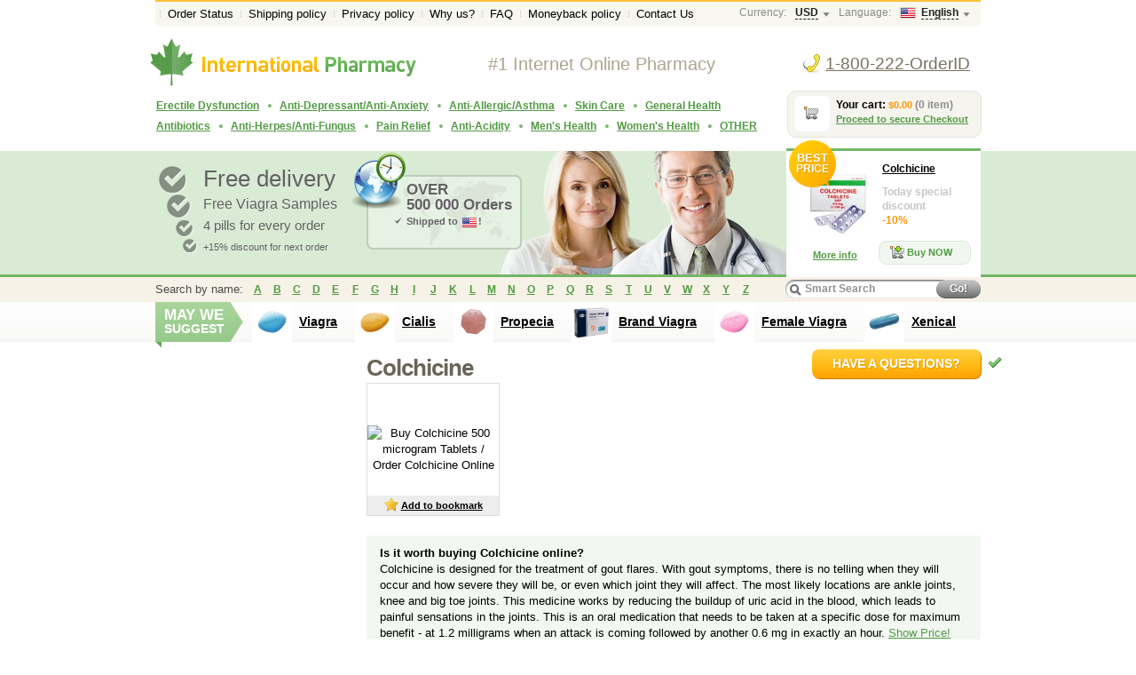

--- FILE ---
content_type: text/html; charset=utf-8
request_url: https://official-drugstore.com/generic-online/without-prescription/colchicine.html
body_size: 7087
content:
<!DOCTYPE HTML>
<html lang="en">
<head>
<link rel="icon" type="image/png" href="/img/www/icons/fav.png">
<!--[if IE]><link rel="SHORTCUT ICON" href="/img/www/icons/favicon.ico"/><![endif]--><!-- Internet Explorer-->
<meta http-equiv="Content-Type" content="text/html; charset=utf-8">
<title>Buy Colchicine 500 microgram Tablets / Order Colchicine Online</title>

<meta name="description" content="Best Price for High Quality Colchicine and Guaranteed Effect! Delivery of the Order from 3 Days, generic Colchicine are sold Without Prescriptions. Quickly and Conveniently. Is it worth buying Colchicine online? Colchicine is designed for the treatment of gout">
<meta http-equiv="content-language" content="en-US">

<link href="/css/style.css" rel="stylesheet" type="text/css">
<!--[if lte IE 7]>
<link href="/css/ie7.css" rel="stylesheet" type="text/css" />
<script type="text/javascript" src="/statics/js/www/ie-hover.js"></script>
<![endif]-->

<!--[if IE 7]>
<script type="text/javascript" src="/statics/js/www/PIE.js"></script>
<![endif]-->

<!--[if lte IE 8]>
<script type="text/javascript" src="/statics/js/www/html5support.js"></script>
<link href="/css/ie8.css" rel="stylesheet" type="text/css" />
<![endif]-->
<script type="text/javascript" src="/statics/js/www/jquery.js"></script>
<script type="text/javascript" src="/statics/js/www/jquery.main.js"></script>

<!--[if !IE 8]>
<script type="text/javascript" src="/statics/js/www/cufon-yui.js"></script>
<script type="text/javascript" src="/statics/js/www/DINCyr.font.js"></script>
<![endif]-->


<script type="text/javascript" src="/statics/js/utils.js"></script>


<script type="text/javascript" src="/statics/js/ajax.js"></script>
<script type="text/javascript" src="/statics/js/www.js"></script>
<script type="text/javascript" src="/statics/js/stat.js"></script>


</head>
<body onload="setFocus()"><div class="wrapper">
	<div class="container">
		<div class="top-line">
			<ul class="menu1">
				<li ><a href="/order-status.html">Order Status</a></li>
   			        <li ><a href="/policy/shipping.html">Shipping policy</a></li>
				<li ><a href="/policy/privacy.html">Privacy policy</a></li>
				<li ><a href="/why-us.html">Why us?</a></li>
				<li ><a href="/faq/">FAQ</a></li>
				<li ><a href="/policy/moneyback.html">Moneyback policy</a></li>
				<li ><a href="/contact-us/">Contact Us</a></li>
			</ul>
			<!-- end .menu1-->
<div class="right">
				<div class="select-block"><span class="fl">Currency:</span>
					<div class="hold"><span class="toggler"><span><em><strong>USD</strong></em></span></span>
					</div>
				</div>

				<!-- end .select-block-->
				<div class="select-block"><span class="fl">Language:</span>
					<div class="hold"><span class="toggler"><span><em><strong><img src="/img/www/flags/usa.gif" width="16" height="11" alt=" ">English</strong></em></span></span>
											</div>
				</div>
				<!-- end .select-block--> 
			</div>
			<!-- end .right--> 
		</div>
<header class="header">
		<div class="logo"><a href="/"><img src="/img/www/logo.png" width="301" height="54" alt="International Pharmacy"></a></div>
		<div class="text">#1 Internet Online Pharmacy</div>

	<div class="phone"><a href="/order-status.html" style="color:#77725e;">1-800-222-OrderID</a></div>
<div class="my-cart" id="shoppingcart"> Your cart: <strong id="shoppingcart_total">$0.00</strong> <em id="shoppingcart_items">(0 item)</em><br>
			<a href="/shoppingcart/">Proceed to secure Checkout</a>
			<div class="pic"></div>
		</div>
		<!-- end .my-cart-->
		<div class="menu2" id="menu">
		<ul>

				<li><a class="link" href="/order-online/without-prescription/erectile-dysfunction/"><span><em>Erectile Dysfunction</em></span></a>
                                <ul>
<li><a href="/generic-online/without-prescription/tadacip.html">Tadacip (Tadalafil)</a></li>
<li style="text-align:center;"><a href="/order-online/without-prescription/erectile-dysfunction/"> &gt;&gt;&gt;&gt;&gt;&gt;&gt;&gt; </a></li>
 </ul>


	

				<li><a class="link" href="/order-online/without-prescription/anti-depressant-anxiety/"><span><em>Anti-Depressant/Anti-Anxiety</em></span></a>
                                <ul>
<li><a href="/generic-online/without-prescription/abilify.html">Abilify  (Aripiprazole)</a></li>
<li><a href="/generic-online/without-prescription/amitriptyline.html">Amitriptyline </a></li>
<li><a href="/generic-online/without-prescription/buspar-buspirone.html">Buspar (Buspirone)</a></li>
<li><a href="/generic-online/without-prescription/elavil-amitriptyline.html">Elavil (Amitriptyline)</a></li>
<li><a href="/generic-online/without-prescription/zyban-bupropion.html">Zyban (Bupropion)</a></li>
<li><a href="/generic-online/without-prescription/celexa-citalopram.html">Celexa (Citalopram)</a></li>
<li><a href="/generic-online/without-prescription/891.html">Cymbalta (Duloxetine)</a></li>
<li><a href="/generic-online/without-prescription/effexor-xr-venlafaxine.html">Effexor XR (Venlafaxine)</a></li>
<li><a href="/generic-online/without-prescription/fluoxetine.html">Fluoxetine </a></li>
<li><a href="/generic-online/without-prescription/lexapro.html">Lexapro (Escitalopram)</a></li>
<li><a href="/generic-online/without-prescription/paxil-paroxetine.html">Paxil (Paroxetine)</a></li>
<li><a href="/generic-online/without-prescription/seroquel-quetiapine.html">Seroquel (Quetiapine)</a></li>
<li><a href="/generic-online/without-prescription/zoloft.html">Zoloft (Sertraline)</a></li>
<li style="text-align:center;"><a href="/order-online/without-prescription/anti-depressant-anxiety/"> &gt;&gt;&gt;&gt;&gt;&gt;&gt;&gt; </a></li>
 </ul>


	

				<li><a class="link" href="/order-online/without-prescription/anti-allergic-asthma/"><span><em>Anti-Allergic/Asthma</em></span></a>
                                <ul>
<li><a href="/generic-online/without-prescription/singulair-montelukast.html">Singulair (Montelukast)</a></li>
<li><a href="/generic-online/without-prescription/advair-diskus-fluticasone-salmeterol.html">Advair Diskus (Fluticasone/Salmeterol)</a></li>
<li><a href="/generic-online/without-prescription/medrol.html">Medrol (Methylprednisolone)</a></li>
<li><a href="/generic-online/without-prescription/prednisone.html">Prednisone (Deltasone)</a></li>
<li><a href="/generic-online/without-prescription/ventolin.html">Ventolin (Albuterol/Salbutamol)</a></li>
<li style="text-align:center;"><a href="/order-online/without-prescription/anti-allergic-asthma/"> &gt;&gt;&gt;&gt;&gt;&gt;&gt;&gt; </a></li>
 </ul>


	

				<li><a class="link" href="/order-online/without-prescription/skin-care/"><span><em>Skin Care</em></span></a>
                                <ul>
<li><a href="/generic-online/without-prescription/betnovate-betamethasone.html">Betnovate  (Betamethasone)</a></li>
<li><a href="/generic-online/without-prescription/accutane-isotretinoin.html">Accutane (Isotretinoin)</a></li>
<li><a href="/generic-online/without-prescription/elimite-permethrin.html">Elimite  (Permethrin)</a></li>
<li style="text-align:center;"><a href="/order-online/without-prescription/skin-care/"> &gt;&gt;&gt;&gt;&gt;&gt;&gt;&gt; </a></li>
 </ul>


	

				<li><a class="link" href="/order-online/without-prescription/general-health/"><span><em>General Health</em></span></a>
                                <ul>
<li><a href="/generic-online/without-prescription/aricept-donepezil.html">Aricept (Donepezil)</a></li>
<li><a href="/generic-online/without-prescription/diamox.html">Diamox (Acetazolamide)</a></li>
<li><a href="/generic-online/without-prescription/lamictal.html">Lamictal (Lamotrigine)</a></li>
<li><a href="/generic-online/without-prescription/lidocaine-lidoderm.html">Lidocaine </a></li>
<li><a href="/generic-online/without-prescription/motilium-domperidone.html">Motilium (Domperidone)</a></li>
<li><a href="/generic-online/without-prescription/spiriva-handihaler-spiriva.html">Spiriva HandiHaler (Spiriva)</a></li>
<li><a href="/generic-online/without-prescription/tinidazole.html">Tinidazole </a></li>
<li><a href="/generic-online/without-prescription/topamax-topiramate.html">Topamax (Topiramate)</a></li>
<li><a href="/generic-online/without-prescription/neurontin-gabapentin.html">Neurontin (Gabapentin)</a></li>
<li><a href="/generic-online/without-prescription/prednisone.html">Prednisone (Deltasone)</a></li>
<li><a href="/generic-online/without-prescription/revia.html">Revia (Naltrexone)</a></li>
<li><a href="/generic-online/without-prescription/strattera-atomoxetine.html">Strattera  (Atomoxetine)</a></li>
<li><a href="/generic-online/without-prescription/synthroid.html">Synthroid (Levothyroxine)</a></li>
<li style="text-align:center;"><a href="/order-online/without-prescription/general-health/"> &gt;&gt;&gt;&gt;&gt;&gt;&gt;&gt; </a></li>
 </ul>

</ul><ul>
	

				<li><a class="link" href="/order-online/without-prescription/antibiotics/"><span><em>Antibiotics</em></span></a>
                                <ul>
<li><a href="/generic-online/without-prescription/amoxil.html">Amoxil (Amoxicillin)</a></li>
<li><a href="/generic-online/without-prescription/ampicillin.html">Ampicillin </a></li>
<li><a href="/generic-online/without-prescription/zithromax.html">Zithromax (Azithromycin)</a></li>
<li><a href="/generic-online/without-prescription/zyvox.html">Zyvox  (Linezolid)</a></li>
<li><a href="/generic-online/without-prescription/augmentin-amoxicillin.html">Augmentin (Amoxicillin/Clavulanate)</a></li>
<li><a href="/generic-online/without-prescription/bactrim.html">Bactrim (Sulfamethoxazole/Trimethoprim)</a></li>
<li><a href="/generic-online/without-prescription/cipro-ciprofloxacin.html">Cipro (Ciprofloxacin)</a></li>
<li><a href="/generic-online/without-prescription/doxycycline.html">Doxycycline </a></li>
<li><a href="/generic-online/without-prescription/flagyl-metronidazole.html">Flagyl (Metronidazole)</a></li>
<li><a href="/generic-online/without-prescription/levaquin-levofloxacin.html">Levaquin (Levofloxacin)</a></li>
<li><a href="/generic-online/without-prescription/tetracycline.html">Tetracycline </a></li>
<li style="text-align:center;"><a href="/order-online/without-prescription/antibiotics/"> &gt;&gt;&gt;&gt;&gt;&gt;&gt;&gt; </a></li>
 </ul>


	

				<li><a class="link" href="/order-online/without-prescription/anti-herpes-fungus/"><span><em>Anti-Herpes/Anti-Fungus</em></span></a>
                                <ul>
<li><a href="/generic-online/without-prescription/acivir-cream-acyclovir.html">Acivir Cream </a></li>
<li><a href="/generic-online/without-prescription/diflucan-fluconazole.html">Diflucan (Fluconazole)</a></li>
<li><a href="/generic-online/without-prescription/famvir-famciclovir.html">Famvir (Famciclovir)</a></li>
<li><a href="/generic-online/without-prescription/valtrex.html">Valtrex (Valacyclovir)</a></li>
<li><a href="/generic-online/without-prescription/zovirax.html">Zovirax (Acyclovir)</a></li>
<li style="text-align:center;"><a href="/order-online/without-prescription/anti-herpes-fungus/"> &gt;&gt;&gt;&gt;&gt;&gt;&gt;&gt; </a></li>
 </ul>


	

				<li><a class="link" href="/order-online/without-prescription/pain-relief/"><span><em>Pain Relief</em></span></a>
                                <ul>
<li><a href="/generic-online/without-prescription/colchicine.html">Colchicine </a></li>
<li><a href="/generic-online/without-prescription/diclofenac-voveran.html">Diclofenac  </a></li>
<li><a href="/generic-online/without-prescription/toradol-ketorolac.html">Toradol (Ketorolac)</a></li>
<li><a href="/generic-online/without-prescription/zanaflex-tizanidine-oral.html">Zanaflex (Tizanidine-Oral (tize-AN-ih-deen)</a></li>
<li><a href="/generic-online/without-prescription/cafergot.html">Cafergot (Caffeine/Ergotamine)</a></li>
<li><a href="/generic-online/without-prescription/medrol.html">Medrol (Methylprednisolone)</a></li>
<li><a href="/generic-online/without-prescription/prednisone.html">Prednisone (Deltasone)</a></li>
<li><a href="/generic-online/without-prescription/robaxin.html">Robaxin  (Methocarbamol)</a></li>
<li style="text-align:center;"><a href="/order-online/without-prescription/pain-relief/"> &gt;&gt;&gt;&gt;&gt;&gt;&gt;&gt; </a></li>
 </ul>


	

				<li><a class="link" href="/order-online/without-prescription/anti-acidity/"><span><em>Anti-Acidity</em></span></a>
                                <ul>
<li><a href="/generic-online/without-prescription/allopurinol.html">Allopurinol </a></li>
<li><a href="/generic-online/without-prescription/bentyl.html">Bentyl (Dicyclomine)</a></li>
<li><a href="/generic-online/without-prescription/nexium.html">Nexium (Esomeprazole)</a></li>
<li style="text-align:center;"><a href="/order-online/without-prescription/anti-acidity/"> &gt;&gt;&gt;&gt;&gt;&gt;&gt;&gt; </a></li>
 </ul>


	

				<li><a class="link" href="/order-online/without-prescription/mens-health/"><span><em>Men's Health</em></span></a>
                                <ul>
<li><a href="/generic-online/without-prescription/avodart.html">Avodart (Dutasteride)</a></li>
<li><a href="/generic-online/without-prescription/flomax.html">Flomax (Tamsulosin)</a></li>
<li><a href="/generic-online/without-prescription/propecia.html">Propecia (Finasteride)</a></li>
<li><a href="/generic-online/without-prescription/tadacip.html">Tadacip (Tadalafil)</a></li>
<li style="text-align:center;"><a href="/order-online/without-prescription/mens-health/"> &gt;&gt;&gt;&gt;&gt;&gt;&gt;&gt; </a></li>
 </ul>


	

				<li><a class="link" href="/order-online/without-prescription/womens-health/"><span><em>Women's Health</em></span></a>
                                <ul>
<li><a href="/generic-online/without-prescription/arimidex-anastrozole.html">Arimidex (Anastrozole)</a></li>
<li><a href="/generic-online/without-prescription/ortho-tri-cyclen.html">Ortho Tri-Cyclen  (Ethinyl Estradiol/Norgestimate)</a></li>
<li><a href="/generic-online/without-prescription/alesse.html">Alesse (Levonorgestrel/ Ethinyl Estradiol)</a></li>
<li><a href="/generic-online/without-prescription/clomid.html">Clomid (Clomiphene)</a></li>
<li><a href="/generic-online/without-prescription/fluoxetine.html">Fluoxetine </a></li>
<li><a href="/generic-online/without-prescription/nolvadex.html">Nolvadex (Tamoxifen)</a></li>
<li><a href="/generic-online/without-prescription/yasmin.html">Yasmin (Drospirenone/Ethinyl Estradiol)</a></li>
<li style="text-align:center;"><a href="/order-online/without-prescription/womens-health/"> &gt;&gt;&gt;&gt;&gt;&gt;&gt;&gt; </a></li>
 </ul>


	

				<li><a class="link" href="/order-online/without-prescription/other/"><span><em>OTHER</em></span></a>
                                <ul>
<li><a href="/generic-online/without-prescription/aldactone-spironolactone.html">Aldactone (Spironolactone)</a></li>
<li><a href="/generic-online/without-prescription/aldara.html">Aldara (Imiquimod)</a></li>
<li><a href="/generic-online/without-prescription/hydrochlorothiazide.html">Hydrochlorothiazide </a></li>
<li><a href="/generic-online/without-prescription/lisinopril.html">Lisinopril </a></li>
<li><a href="/generic-online/without-prescription/lotrisone-clotrimazole.html">Lotrisone (Clotrimazole and Betamethasone)</a></li>
<li><a href="/generic-online/without-prescription/norvasc-amlodipine.html">Norvasc (Amlodipine)</a></li>
<li><a href="/generic-online/without-prescription/propranolol.html">Propranolol </a></li>
<li><a href="/generic-online/without-prescription/toprol-xl-metoprolol.html">Toprol XL (Metoprolol)</a></li>
<li><a href="/generic-online/without-prescription/wellbutrin.html">Wellbutrin (Bupropion)</a></li>
<li><a href="/generic-online/without-prescription/zetia-ezetimibe.html">Zetia (Ezetimibe)</a></li>
<li><a href="/generic-online/without-prescription/zocor-simvastatin.html">Zocor (Simvastatin)</a></li>
<li><a href="/generic-online/without-prescription/zyban-bupropion.html">Zyban (Bupropion)</a></li>
<li><a href="/generic-online/without-prescription/lasix.html">Lasix (Furosemide)</a></li>
<li><a href="/generic-online/without-prescription/lipitor-atorvastatin.html">Lipitor (Atorvastatin)</a></li>
<li><a href="/generic-online/without-prescription/metformin.html">Metformin </a></li>
<li><a href="/generic-online/without-prescription/neurontin-gabapentin.html">Neurontin (Gabapentin)</a></li>
<li><a href="/generic-online/without-prescription/plavix.html">Plavix (Clopidogrel)</a></li>
<li style="text-align:center;"><a href="/order-online/without-prescription/other/"> &gt;&gt;&gt;&gt;&gt;&gt;&gt;&gt; </a></li>
 </ul>


	



                </ul>

		</div>
		<!-- end .menu2--> 
		</header> 
		<!-- end .header-->
		<div class="top-line2">
			<div class="bg">
				<ul class="checks">
					<li class="li1">Free delivery</li>
					<li class="li2">Free Viagra Samples</li>
					<li class="li3">4 pills for every order</li>
					<li class="li4">+15% discount for next order</li>
				</ul>
				<!-- end .checks-->
				<div class="shipping">
<h4>OVER<br/>500 000 Orders</h4>



					<div class="check">Shipped to <img width="16" height="11" alt="United States" src="/img/www/flags/usa.gif">!</div>

				</div>
				<!-- end .shipping-->
				<div class="item">

					<div class="photo"><span class="info-circle"><span class="cell"><!--[if lte IE 7]><span><span><![endif]--><strong>Best</strong><br>
						price<!--[if lte IE 7]></span></span><![endif]--></span></span> <a href="/order-online/without-prescription/colchicine.html"><img src="/img/catalog/3510_big.jpg" width="100" height="100" alt="Today special price for Colchicine"></a></div> 
					<h4><a href="/order-online/without-prescription/colchicine.html">Colchicine</a></h4>
					<div class="price">Today special discount<strong>-10%</strong></div>
					<a class="btn-green" href="/order-online/without-prescription/colchicine.html"><span class="pic-add">Buy NOW</span></a>
					<div class="more"><a href="/order-online/without-prescription/colchicine.html">More info</a></div>
				</div>
				<!-- end .item--> 
			</div>
		</div>
		<!-- end .top-line2-->
<div class="search">
			<ul>
				<li>Search by name:</li>

				<li><a href="/order-online/without-prescription/a/">A</a></li>
				<li><a href="/order-online/without-prescription/b/">B</a></li>
				<li><a href="/order-online/without-prescription/c/">C</a></li>
				<li><a href="/order-online/without-prescription/d/">D</a></li>
				<li><a href="/order-online/without-prescription/e/">E</a></li>
				<li><a href="/order-online/without-prescription/f/">F</a></li>
				<li><a href="/order-online/without-prescription/g/">G</a></li>
				<li><a href="/order-online/without-prescription/h/">H</a></li>
				<li><a href="/order-online/without-prescription/i/">I</a></li>
				<li><a href="/order-online/without-prescription/j/">J</a></li>
				<li><a href="/order-online/without-prescription/k/">K</a></li>
				<li><a href="/order-online/without-prescription/l/">L</a></li>
				<li><a href="/order-online/without-prescription/m/">M</a></li>
				<li><a href="/order-online/without-prescription/n/">N</a></li>
				<li><a href="/order-online/without-prescription/o/">O</a></li>
				<li><a href="/order-online/without-prescription/p/">P</a></li>
				<li><a href="/order-online/without-prescription/q/">Q</a></li>
				<li><a href="/order-online/without-prescription/r/">R</a></li>
				<li><a href="/order-online/without-prescription/s/">S</a></li>
				<li><a href="/order-online/without-prescription/t/">T</a></li>
				<li><a href="/order-online/without-prescription/u/">U</a></li>
				<li><a href="/order-online/without-prescription/v/">V</a></li>
				<li><a href="/order-online/without-prescription/w/">W</a></li>
				<li><a href="/order-online/without-prescription/x/">X</a></li>
				<li><a href="/order-online/without-prescription/y/">Y</a></li>
				<li><a href="/order-online/without-prescription/z/">Z</a></li>
			</ul>
			<div class="right">
				<form action="/order-online/without-prescription/" method="get">
					<fieldset>
						<div class="text">
							<input value="Smart Search" type="text" onclick="searchclear();" onkeydown="searchclear(true);" name="s" id="search">
						</div>
						<span class="btn-grey">Go!
						<input value="" type="submit">
						</span>
					</fieldset>
				</form>
			</div>
			<!-- end .right--> 
		</div>
		<!-- end .search-->

<div class="offers">
			<h3><strong>May we</strong> suggest</h3>
			<ul>


				<li><a href="/order-online/without-prescription/viagra.html"><span class="photo"><img width="100" height="100" alt="Viagra" src="/img/catalog/188_big.jpg"></span>Viagra</a></li>
				<li><a href="/order-online/without-prescription/cialis.html"><span class="photo"><img width="100" height="100" alt="Cialis" src="/img/catalog/156_big.jpg"></span>Cialis</a></li>
				<li><a href="/order-online/without-prescription/propecia.html"><span class="photo"><img width="100" height="100" alt="Propecia" src="/img/catalog/177_big.jpg"></span>Propecia</a></li>
				<li><a href="/order-online/without-prescription/brand-viagra.html"><span class="photo"><img width="100" height="100" alt="Brand Viagra" src="/img/catalog/5950_big.jpg"></span>Brand Viagra</a></li>
				<li><a href="/order-online/without-prescription/female-viagra.html"><span class="photo"><img width="100" height="100" alt="Female Viagra" src="/img/catalog/3325_big.jpg"></span>Female Viagra</a></li>
				<li><a href="/order-online/without-prescription/xenical.html"><span class="photo"><img width="100" height="100" alt="Xenical" src="/img/catalog/961_big.jpg"></span>Xenical</a></li>
			</ul>
		</div><div class="content "><div class="content">
			<section class="mainContent">
				<div class="item-descr">
					<div class="ask-link"><a class="btn-orange" href="/contact-us/">have a questions?</a></div>
					<h1>Colchicine</h1>
					<div class="clearfix">
						<ul class="photos2">
							<li><span class="cell"><!--[if lte IE 7]><span><span><![endif]--> 
								<img src="" width="150" height="150" alt="Buy Colchicine 500 microgram Tablets / Order Colchicine Online" onclick="AddToFavorite('Pharmacy: Colchicine Online', 'http://official-drugstore.com/generic-online/without-prescription/colchicine.html');"> 
								<!--[if lte IE 7]></span></span><![endif]--></span> <a class="to-fav" onclick="AddToFavorite('Pharmacy: Colchicine Online', 'http://official-drugstore.com/generic-online/without-prescription/colchicine.html');"><span>Add to bookmark</span></a></li>
						</ul>
						<!-- end .photos2-->
						<div class="descr" id="announce"></div>

					</div>
					<div class="table">
					</div>
					<!-- end .table-->




				<div class="colored-block"><strong>Is it worth buying Colchicine online?</strong><br />
Colchicine is designed for the treatment of gout flares. With gout symptoms, there is no telling when they will occur and how severe they will be, or even which joint they will affect. The most likely locations are ankle joints, knee and big toe joints. This medicine works by reducing the buildup of uric acid in the blood, which leads to painful sensations in the joints. This is an oral medication that needs to be taken at a specific dose for maximum benefit - at 1.2 milligrams when an attack is coming followed by another 0.6 mg in exactly an hour. <a href="/order-online/without-prescription/colchicine.html">Show Price!</a><br />
<br />
The question of whether you should buy Colchicine online is the kind that has a very clear and logical answer. Just think about it - if you have gout and know you need this very drug, there is no need for you to see a doctor just to confirm what you are already aware of. In fact, deciding to see your doctor every time means paying money out of your pocket. You can avoid all those extra costs if you buy Colchicine without prescription at a reputable online pharmacy like ours. It's a great way to avoid the costs you cannot really afford while getting the same efficiency you would get with the brand name drug. <br />
<br />
We offer best quality <a href="/order-online/without-prescription/colchicine.html">generic Colchicine</a> from a well-known manufacturer based in India. All drugs we sell undergo serious scrutiny in terms of their safety and compliance with the highest industry standards. Whenever you decide to buy Colchicine online here you can be sure it's chemically identical to the brand name counterpart at your local pharmacy while costing you several times less. Health is something you should take good care of, but why spend more when the treatment could cost you just a fraction of what the local pharmacy would charge?
</div>
					<ul class="tabs" id="tabs_menu">
						<li><a onclick="tab(this, 'description');"  class="active">Product Description</a></li>
						<li><a onclick="tab(this, 'safety');" >Safety Information</a></li>
						<li><a onclick="tab(this, 'sideeffects');" >Side effects</a></li>
					</ul>
					<!-- end .tabs-->
	
					<!-- end .colored-block-->
<div id="fulltext"></div>
<script src="/js-content/content/content.js?id=887"></script>

				</div>
				<!-- end .item-descr--> 
			</section>
			<!-- end .mainContent-->
<aside class="aside">
				<div class="questions" id="questions">


				</div>

				<!-- end .questions--> 
			</aside>
			<!-- end .aside--> </div>
		<!-- end .content-->
		<div class="footer-place"></div>
	</div>
	<!-- end .container--> 
</div>
<!-- end .wrapper-->


<footer class="footer" style="margin-top: -278px;">
	<div class="in">
		<div class="tags"> 
<a href="/generic-online/without-prescription/spiriva-handihaler-spiriva.html" style="font-size:14px">buy spiriva no prescription</a> 
<a href="/generic-online/without-prescription/flomax.html" style="font-size:11px">buy tamsulosina</a> 
<a href="/generic-online/without-prescription/nolvadex.html" style="font-size:14px">buy tamoxifen citrate</a> 
<a href="/generic-online/without-prescription/flomax.html" style="font-size:18px">buy Tamsulosin</a> 
<a href="/generic-online/without-prescription/motilium-domperidone.html" style="font-size:15px">motilium uk</a> 
<a href="/generic-online/without-prescription/zetia-ezetimibe.html" style="font-size:16px">buy zetia online without prescription cheap</a> 
<a href="/generic-online/without-prescription/paxil-paroxetine.html" style="font-size:10px">cost of paxil</a> 
<a href="/generic-online/without-prescription/zovirax.html" style="font-size:13px">buy acyclovir pills online</a> 
<a href="/generic-online/without-prescription/strattera-atomoxetine.html" style="font-size:12px">strattera medication side effects</a> 
<a href="/generic-online/without-prescription/advair-diskus-fluticasone-salmeterol.html" style="font-size:10px">fluticasone buy online</a> 
<a href="/generic-online/without-prescription/dapoxetine.html" style="font-size:11px">buy dapoxetine priligy</a> 
<a href="/generic-online/without-prescription/zanaflex-tizanidine-oral.html" style="font-size:10px">cheapest zanaflex online</a> 
<a href="/generic-online/without-prescription/lipitor-atorvastatin.html" style="font-size:15px">lipitor online pharmacy price</a> 
<a href="/generic-online/without-prescription/lipitor-atorvastatin.html" style="font-size:16px">lipitor buy</a> 
<a href="/generic-online/without-prescription/flagyl-metronidazole.html" style="font-size:16px">prescription metronidazole</a> 

</div>
		<!-- end .tags-->
		<div class="bg">
			<div class="clearfix">
				<div class="left payments">
					<p>We accept the following payment methods:</p> 

<img width="62" height="42" alt="Visa Card" src="/img/www/payment/visa.gif">
<img width="66" height="42" alt="Master Card" src="/img/www/payment/mastercard.gif">
<img width="66" height="42" alt="Discover Card" src="/img/www/payment/discover.gif">
<img width="63" height="42" alt="eCheck" src="/img/www/payment/echeck.gif">
<img width="63" height="42" title="BitCoin, Ethereum, Tether USDT" src="/img/www/payment/crypto.gif">


</div>
				<!-- end .left-->
				<div class="right">
					<ul class="b-menu">
						<li><a href="/order-status.html">Order Status</a></li>
						<li><a href="/policy/shipping.html">Shipping policy</a></li>
						<li><a href="/why-us.html">Why Us?</a></li>
						<li><a href="/policy/privacy.html">Privacy policy</a></li>
						<li><a href="/policy/moneyback.html">Moneyback policy</a></li>
						<li><a href="/faq/">FAQ</a></li>
						<li><a href="/contact-us/">Contact us</a></li>

					</ul>
					<!-- end .b-menu--> 
					You can contact us by phone number +1(718) 340-3454. Please make sure to provide your order number, as we will not be able to help you otherwise. </div>
				<!-- end .right--></div>
			<p>Please, Note: We do not send parcels to the USA and Europe, as well as to places where the sale of drugs without a prescription is prohibited. All the information available on this website is for information purposes only. It does not contain comprehensive recommendations on how any drug should be used. The information on this website cannot and should not be used for the purpose of prescribing drugs or treating a medical condition. The customer should contact their doctor to have correct treatment and drug prescribed. Website owners will not be held responsible for any consequences resulting from this information being used in any way. This website was designed as an affiliate tool and does not bring any financial profit. </p>
			<p>&copy; Copyright 2004-2026 <a href="/">official-drugstore.com</a>. All Rights Reserved.</p>
		</div>
		<!-- end .bg--> 
	</div>
</footer>



<script src="/js-content/content/mainmenu.js"></script>
<script src="/js-content/faq.js"></script> 

<!-- end .footer-->


<script type="text/javascript">

  var _gaq = _gaq || [];
  _gaq.push(['_setAccount', 'UA-34444258-1']);
  _gaq.push(['_trackPageview']);

  (function() {
    var ga = document.createElement('script'); ga.type = 'text/javascript'; ga.async = true;
    ga.src = ('https:' == document.location.protocol ? 'https://ssl' : 'http://www') + '.google-analytics.com/ga.js';
    var s = document.getElementsByTagName('script')[0]; s.parentNode.insertBefore(ga, s);
  })();
</script>



<script src="https://official-drugstore.com/secure-payment-order/https.ajax" type="text/javascript"></script>

</body>
</html>

--- FILE ---
content_type: text/css; charset=utf-8
request_url: https://official-drugstore.com/css/style.css
body_size: 9800
content:


@charset "utf-8";

html {
        overflow-y: scroll;
	width:100%;
	height:100%;
}

body {
	width:100%;
	height:100%;
}

body {
	margin:0;
	padding:0;
	background:#fff;
	font:normal 14px/22px Arial, Helvetica, sans-serif;
	color:#000;
}

form,
fieldset {
	margin:0;
	padding:0;
	border:0;
}

input,
select,
textarea,
button {
	font:normal 14px Arial, Helvetica, sans-serif;
	color:#000;
	outline:none;
}

textarea {
	resize:none;
}

select {
	height:22px;
}

header,
nav,
section,
article,
aside,
footer {
	display: block;
}

img {
	border:0;
	vertical-align:top;
}

a {
	color:#519a43;
	text-decoration:underline;
	outline:none;
	cursor:pointer;
}

a:hover {
	text-decoration:none;
}

table {
	border-collapse:collapse;
}

p {
	margin:0 0 22px 0;
}

ul {
	list-style:none;
	margin:0 0 13px 0;
	padding:0;
}

ul li {
	padding:0 0 0 14px;
	background:url(/img/www/dot-grey.png) no-repeat 0 9px;
}

h1,
.h1 {
	font-weight:bold;
	letter-spacing:-1px;
	font-size:26px;
	color:#6a6557;
	line-height:28px;
	margin:0 0 9px 0;
}

h1.big,
.h1.big {
	font-size:28px;
}

h1.big.cart{
        float:left;
}


h2 {
	font-weight:bold;
	font-size:18px;
	color:#4b4b4b;
	margin:0 0 8px 0;
}

h3 {
	font-weight:bold;
	font-size:18px;
	color:#4b4b4b;
	margin:0 0 8px 0;
}

h4 {
	font-weight:bold;
	font-size:14px;
	margin:0;
}

h5 {
	font-size:14px;
	font-weight:bold;
	color:#736d5d;
	text-transform:uppercase;
	margin:0 0 8px 0;
}

.orange {
	color:#f6a900!important;
        font-size: 15px;
}

.orange2 {
	color:#fe7800!important;
        font-size: 15px;
}

.grey {
	color:#666!important;
}

.green {
	color:#569e47!important;
}

.red {
	color:#fa2e35!important;
}

.red option{
	color:#000000!important;
}


.clearfloat {
	clear:both;
	height:0;
	font-size: 1px;
	line-height: 0px;
}

.clearfix {
	zoom: 1
}

.clearfix.payment {
height: 265px;
}

.clearfix.end {
padding:10px 0px 15px 0px;
}

.clearfix:after {
	content: ' ';
	clear:both;
	display: block;
	width: 0;
	height: 0;
	overflow: hidden;
	font-size: 0;
}

.wrapper {
	min-height:100%;
	min-width:950px;
	max-width:10000px;
	margin:0 auto;
	position:relative;
	overflow:hidden;
}

.container {
	width:930px;
	margin: 0 auto;
	text-align: left;
	position:relative;
}

.top-line {
	height:28px;
	position:relative;
	line-height:28px;
	background:#f7f7f0;
	border-top:7px solid #ffc037;
	top:-5px;
	border-radius:5px;
	-moz-border-radius:5px;
	-webkit-border-radius:5px;
	padding:0 2px 0 5px;
	z-index:200;
}

.top-line:after {
	content: ' ';
	clear:both;
	display: block;
	width: 0;
	height: 0;
	overflow: hidden;
	font-size: 0;
}

.top-line .right {
	float:right;
}

ul.menu1 {
	list-style:none;
	margin:0;
	padding:0;
	float:left;
	font-size:13px;
}

ul.menu1 li {
	float:left;
	padding:0 0 0 1px;
	background:url(/img/www/vdots.gif) no-repeat 0 10px;
}

ul.menu1 a,
ul.menu1 strong {
	float:left;
	height:28px;
	text-decoration:none;
	color:#000;
	padding:0 8px;
	font-weight:normal;
}

ul.menu1 a:hover,
ul.menu1 .active a,
ul.menu1 .active strong {
	background:#fff;
}

.select-block {
	float:left;
	margin:-2px 0 0 0;
	font-size:12px;
	color:#898989;
	position:relative;
	z-index:200;
}

.select-block .fl {
	float:left;
}

.select-block .toggler {
	float:left;
	padding:0 0 0 10px;
	background:url(/img/www/menu-active.png) no-repeat 0 -9999px;
	height:22px;
	cursor:pointer;
	color:#222;
	z-index:201;
	position:relative;
}

.select-block .toggler span {
	float:left;
	height:22px;
	padding:0 10px 0 0;
	background:url(/img/www/menu-active.png) no-repeat 0 -9999px;
}

.select-block .toggler em {
	float:left;
	height:22px;
	padding:0 13px 0 0;
	font-style:normal;
	background:url(/img/www/darr.png) no-repeat 100% 11px;
}

.select-block .toggler strong {
	position:relative;
	border-bottom:1px dashed #222;
}

.select-block .hold:hover .toggler strong {
	border:0;
}

.select-block .hold:hover .toggler {
	background-position:0 0;
}

.select-block .hold:hover .toggler span {
	background-position:100% 0;
}

.select-block .hold {
	float:left;
	position:relative;
	height:22px;
	margin:3px 0 0 0;
	line-height:22px;
}

.select-block ul {
	list-style:none;
	margin:0;
	padding:0;
	position:absolute;
	top:21px;
	left:0;
	white-space:nowrap;
	border:1px solid #d4d4cc;
	background:#fbf9ec;
	font-weight:bold;
	font-size:12px;
	line-height:20px;
	min-width:100px;
	display:none;
}

.select-block .hold:hover ul {
	display:block;
}

.select-block ul li {
	padding:0;
	background:none;
}

.select-block ul li a {
	display:block;
	background:none;
	color:#569c49;
	text-decoration:underline;
	padding:0 9px;
	height:20px;
}

.select-block ul li a:hover {
	background:#fff;
	color:#407336;
	text-decoration:underline;
}

.select-block img {
	float:left;
	border:1px solid #d5d5cd;
	margin:5px 6px 0 0;
}

.select-block ul img {
	margin-top:6px;
}

.header {
	position:relative;
	height:140px;
	margin:-5px 0 0 0;
	z-index:190;
}

.header2 {
	margin:0;
	height:91px;
}

.header .logo {
	position:absolute;
	top:13px;
	left:-6px;
}

.header .text {
	font-size:20px;
	line-height:20px;
	color:#aea58f;
	white-space:nowrap;
	position:absolute;
	top:32px;
	left:375px;
}

.header .phone {
	position:absolute;
	top:31px;
	right:0;
	width:175px;
	padding:1px 0 0 26px;
	background:url(/img/www/pic-phone.png) no-repeat;
	min-height:21px;
	font-size:19px;
	line-height:19px;
	color:#77725e;
}

.my-cart {
	position:absolute;
	top:72px;
	right:-1px;
	width:163px;
	height:44px;
	border:1px solid #e4e3de;
	background:#f5f4ef;
	padding:7px 0 0 54px;
	border-radius:10px;
	-moz-border-radius:10px;
	-webkit-border-radius:10px;
	font-weight:bold;
	font-size:12px;
	line-height:16px;
}

.my-cart strong {
	font-weight:bold;
	color:#fe9500;
	font-size:11px;
}

.my-cart em {
	font-style:normal;
	color:#8f8f8f;
}

.my-cart a {
	font-size:11px;
}

.my-cart .pic {
	position:absolute;
	top:5px;
	left:7px;
	width:40px;
	height:40px;
	background:#fff url(/img/www/pic-cart.png) no-repeat 11px 12px;
	border-radius:7px;
	-moz-border-radius:7px;
	-webkit-border-radius:7px;
}

.menu2 {
	width:712px;
	position:absolute;
	top:78px;
	left:-12px;
	font-weight:bold;
	font-size:12px;
	line-height:22px;
}

.menu2 ul {
	zoom:1;
	position:relative;
	margin:0 0 1px 0;
	padding:0;
	z-index:190;
}

.menu2 ul:after {
	content: ' ';
	clear:both;
	display: block;
	width: 0;
	height: 0;
	overflow: hidden;
	font-size: 0;
}

.menu2 ul:hover,
.menu2 ul.hover {
	z-index:195;
}

.menu2 li {
	float:left;
	position:relative;
	padding:0 0 0 3px;
	background:url(/img/www/dot-green.png) no-repeat 0 9px;
}

.menu2 li:hover {
	z-index:195;
}

.menu2 li:first-child {
	background:none;
}

.menu2 .link {
	float:left;
	margin:0 0 0 -8px;
	position:relative;
	left:4px;
	text-decoration:none;
	padding:0 4px;
}

.menu2 .link span {
	float:left;
	padding:0 0 0 10px;
	background:url(/img/www/menu-active.png) no-repeat 0 -9999px;
	height:22px;
	cursor:pointer;
	z-index:201;
	position:relative;
}

.menu2 .link span em {
	float:left;
	height:22px;
	padding:0 10px 0 0;
	background:url(/img/www/menu-active.png) no-repeat 0 -9999px;
	text-decoration:underline;
	font-style:normal;
}

.menu2 li:hover .link {
	background:#fff;
}

.menu2 li:hover .link span {
	background-position:0 0;
	color:#000;
	z-index:197;
}

.menu2 li:hover .link span em {
	background-position:100% 0;
	text-decoration:none;
}

.menu2 li ul {
	list-style:none;
	margin:0;
	padding:0;
	position:absolute;
	top:21px;
	left:3px;
	white-space:nowrap;
	border:1px solid #d4d4cc;
	background:#fbf9ec;
	font-weight:bold;
	font-size:12px;
	line-height:20px;
	min-width:100px;
	display:none;
	min-width:100%;
	z-index:195;
}

.menu2 li:hover ul {
	display:block;
}

.menu2 li ul li {
	padding:0;
	background:none;
	float:none;
}

.menu2 li ul li a {
	display:block;
	background:none;
	color:#569c49;
	text-decoration:underline;
	padding:0 9px;
	height:20px;
}

.menu2 li ul li a:hover {
	background:#fff;
	color:#407336;
	text-decoration:underline;
}

.top-line2 {
	background:#d9ebd5;
	zoom:1;
	border-bottom:3px solid #74b667;
	margin:0 0 0 -10000px;
	left:5000px;
	padding:0 5000px;
	position:relative;
}

.top-line2 .bg {

background:url(/img/www/top-people.jpg) no-repeat 100% 0;

	height:139px;
	position:relative;
}

.top-line2 ul.checks {
	list-style:none;
	margin:0;
	padding:0;
	white-space:nowrap;
	position:absolute;
	top:17px;
	left:4px;
	background:url(/img/www/checks.png) no-repeat;
	color:#626262;
}

.top-line2 ul.checks li {
	padding:0 0 0 50px;
	background:none;
}

.top-line2 ul.checks li.li1 {
	font-size:26px;
	line-height:26px;
	height:31px;
	padding-top:1px;
}

.top-line2 ul.checks li.li2 {
	font-size:16px;
	line-height:16px;
	height:24px;
	padding-top:3px;
}

.top-line2 ul.checks li.li3 {
	font-size:15px;
	line-height:15px;
	height:23px;
}

.top-line2 ul.checks li.li4 {
	font-size:11px;
	line-height:11px;
	height:13px;
	padding-top:4px;
}

.shipping {
	position:absolute;
	top:2px;
	left:221px;
	background:url(/img/www/shipping.png) no-repeat;
	width:120px;
	height:76px;
	padding:33px 10px 0 62px;
	font-weight:bold;
	font-size:11px;
	line-height:15px;
	color:#9ba09a;
}

.shipping h4 {
	font-size:17px;
	color:#626262;
	line-height:17px;
	margin:0 0 3px 0;
	text-shadow:1px 1px 0 #f1f5f0;
}

.shipping .check {
	margin:1px 0 0 -14px;
	padding:0 0 0 14px;
	zoom:1;
	position:relative;
	background:url(/img/www/check.png) no-repeat 0 2px;
	color:#626262;
}

.shipping .check img {
	vertical-align:middle;
	margin:0 2px;
}

.top-line2 .item {
	position:absolute;
	top:-3px;
	bottom:-3px;
	border-top:3px solid #74b667;
	background:#fff;
	right:0;
}

.item {
	width:102px;
	padding:12px 9px 0 108px;
	font-weight:bold;
	font-size:11px;
	line-height:16px;
	color:#c7c7c7;
	position:relative;
}

.item .photo {
	position:absolute;
	top:5px;
	left:5px;
}

.item h4 {
	font-size:12px;
	line-height:17px;
	font-weight:bold;
	margin:0 0 9px 0;
}

.item h4 a {
	color:#000;
}

.item .price {
	margin:0 0 13px 0;
	font-size:12px;
}

.item .price strong {
	display:block;
	font-weight:bold;
	color:#fe9500;
}

.item .btn-green {
	display:block;
	margin:0 0 0 -4px;
	padding-right:0;
	width:90px;
	position:absolute;
	bottom:14px;
	left:108px;
}

.item .more {
	position:absolute;
	bottom:17px;
	width:100px;
	text-align:center;
	left:5px;
}

.catalog {
	zoom:1;
	position:relative;
	margin:-2px 0 0 0;
}

.catalog h2 {
	font-weight:normal;
	font-size:36px;
	line-height:42px;
	color:#aea58f;
	margin:0 0 4px 0;
}

.catalog .item {
	float:left;
	height:134px;
	position:relative;
	background:#fff;
	box-shadow:0 1px 0 #eaeaea;
	-moz-box-shadow:0 1px 0 #eaeaea;
	-webkit-box-shadow:0 1px 0 #eaeaea;
	border-radius:10px;
	-moz-border-radius:10px;
	-webkit-border-radius:10px;
	margin:0 17px 0 0;
	padding-bottom:0;
}

.catalog .row {
	background:url(/img/www/catalog-sep.png) no-repeat 227px 25px;
	zoom:1;
	margin:0 0 19px -20px;
	padding:0 0 0 2px;
	left:20px;
	position:relative;
}

.catalog .row:after {
	content: ' ';
	clear:both;
	display: block;
	width: 0;
	height: 0;
	overflow: hidden;
	font-size: 0;
}

.btn-green {
	position:relative;
	vertical-align:middle;
	display:inline-block;
	white-space:nowrap;
	text-align:center;
	font-size:11px;
	font-weight:bold;
	text-decoration:none;
	border:1px solid #d9ead6;
	background:#f1f7f0 url(/img/www/repeats.png) repeat-x 0 -9999px;
	padding:0 12px 0 12px;
	height:25px;
	line-height:25px;
	border-radius:9px;
	-moz-border-radius:9px;
	-webkit-border-radius:9px;

}

.btn-grey2 {
	border-color:#dedede;
	background-color:#f4f4f4;
	color:#626262;
}

.btn-green:hover {
	color:#fff;
	background-position:0 -62px;
	border-color:#3f932f;
	border-bottom-color:#26731b;
	border-top-color:#5faa4e;
}

.btn-green2 {
	color:#fff;
	background-position:0 -62px;
	border-color:#3f932f;
	border-bottom-color:#26731b;
	border-top-color:#5faa4e;
}

.btn-green .un {
	text-decoration:underline;
	font-style:normal;
}

.btn-green:hover .un {
	text-decoration:none;
}

.pic-add {
	background:url(/img/www/pic-to-bag.png) no-repeat 0 11px;
	height:19px;
	margin:-6px 0 0 0;
	padding:6px 0 0 19px;
	display:inline-block;
	float:left;
}

.pic-add.disabled { 
      filter:progid:DXImageTransform.Microsoft.Alpha(opacity=30);
     -moz-opacity: 0.3;
     -khtml-opacity: 0.3;
     opacity: 0.3;  
}


.pic-cart {
	background:url(/img/www/pic-cart.png) no-repeat 0 11px;
	height:19px;
	margin:-6px 0 0 0;
	padding:6px 0 0 19px;
	display:inline-block;
	float:left;
}

.pic-update {
	background:url(/img/www/pic-update.gif) no-repeat 0 12px;
	height:19px;
	margin:-6px 0 0 0;
	padding:6px 0 0 19px;
	display:inline-block;
	float:left;
}

.photo {
	width:100px;
	height:100px;
	position:relative;
	line-height:normal;
}

.cell {
	display:table-cell;
	width:100px;
	height:100px;
	text-align:center;
	vertical-align:middle;
}

.cell img {
}

.info-circle {
	background:url(/img/www/info-circle.png) no-repeat;
	z-index:20;
	width:53px;
	height:53px;
	position:absolute;
	top:-17px;
	left:-2px;
	color:#fff;
	font-weight:normal;
	text-transform:uppercase;
	text-shadow:1px 1px 1px #e29b04;
	font-weight:bold;
	font-size:12px;
	line-height:12px;
}

.info-circle strong {
	font-size:13px;
	font-weight:bold;
}

.info-circle .cell {
	width:53px;
	height:53px;
}

.search {
	zoom:1;
	position:relative;
	margin:0 0 0 -10000px;
	left:5000px;
	padding:0 5000px;
	background:#f7f2e8;
	height:28px;
	line-height:28px;
}

.search:after {
	content: ' ';
	clear:both;
	display: block;
	width: 0;
	height: 0;
	overflow: hidden;
	font-size: 0;
}

.search ul {
	float:left;
	list-style:none;
	margin:0;
	padding:0;
	font-size:13px;
	color:#4c4b48;
}

.search ul li {
	padding:0;
	background:none;
	float:left;
}

.search ul li:first-child {
	padding:0 5px 0 0;
}

.search ul li a {
	display:block;
	width:22px;
	text-align:center;
	font-size:12px;
	font-weight:bold;
	text-transform:uppercase;
}

.search ul li a:hover {
	text-decoration:underline;
	color:#77c169;
	background:#faf8f2;
}



.search .right {
	float:right;
	padding:3px 0 0 0;
	line-height:normal;
	width:220px;
}

.search form,
.search fieldset {
	float:left;
}

.search .text {
	float:left;
	line-height:normal;
	background:url(/img/www/search.png) no-repeat;
	height:21px;
	width:158px;
	padding:0 0 0 22px;
}

.search .text input {
	width:100%;
	border:0;
	background:url(/img/www/search.png) no-repeat 0 -9999px;
	margin:0;
	padding:3px 0;
	font-size:12px;
	font-weight:bold;
	color:#909090;
}

.search .btn-grey {
	float:left;
	margin:0 0 0 -10px;
	padding:0;
	width:50px;
}

.btn-grey {
	display:inline-block;
	position:relative;
	white-space:nowrap;
	text-align:center;
	padding:0 16px;
	background:#a0a0a0 url(/img/www/repeats.png) repeat-x;
	height:20px;
	line-height:20px;
	color:#fff;
	text-decoration:none;
	border-radius:10px;
	-moz-border-radius:10px;
	-webkit-border-radius:10px;
	box-shadow:0 1px 0 #5c5c5c;
	-moz-box-shadow:0 1px 0 #5c5c5c;
	-webkit-box-shadow:0 1px 0 #5c5c5c;
	font-size:12px;
	font-weight:bold;
	text-shadow:1px 1px 1px #656565;
}

.btn-grey input {
	position:absolute;
	top:0;
	left:0;
	border:0;
	background:url(/img/www/repeats.png) no-repeat 0 -9999px;
	margin:0;
	padding:0;
	cursor:pointer;
	width:100%;
	height:100%;
}

.content {
	zoom:1;
	padding:2px 0 40px 0;
}

.content.static {
	padding:16px 0 40px 0;
}

.content:after {
	content: ' ';
	clear:both;
	display: block;
	width: 0;
	height: 0;
	overflow: hidden;
	font-size: 0;
}

.faq {
	margin:20px 0 18px 0;
}

.faq article {
	border-top:1px solid #cbcbcb;
	padding:14px 0 18px 0;
	zoom:1;
}

.faq article:after {
	content: ' ';
	clear:both;
	display: block;
	width: 0;
	height: 0;
	overflow: hidden;
	font-size: 0;
}

.faq .info {
	color:#4a4a4a;
	padding-bottom:9px;
	padding-top:11px;
}

.faq article .fl {
	float:left;
	width:20px;
	font-weight:bold;
}

.photos {
	margin:31px 0 23px -70px;
	left:35px;
	zoom:1;
	position:relative;
	font-size:13px;
	line-height:13px;
	color:#898989;
}

.photos table {
	width:100%;
}

.photos table tr td {
	padding:0;
	text-align:center;
	vertical-align:bottom;
}

.photos table tr td.sep {
	width:500px;
}

.photos span {
	display:block;
	margin:6px 0 0 0
}

ul.cards {
	list-style:none;
	margin:20px 0 0 -40px;
	padding:0;
	zoom:1;
	overflow:hidden;
	position:relative;
	left:40px;
	font-size:12px;
	line-height:16px;
}

ul.cards li {
	float:left;
	padding:0;
	background:none;
	margin:0 57px 0 0;
	width:180px;
}

.cards h5 {
	font-weight:normal;
	font-size:18px;
	line-height:22px;
	color:#919191;
	margin:0 0 8px 0;
	text-transform:none;
}

.cards img {
	margin:0 0 15px 0;
	display:block;
}

.footer-place {
	clear:both;
}

.footer {
	min-width:950px;
	max-width:10000px;
	position:relative;
	overflow:hidden;
}

.footer .in {
	width:930px;
	margin:0 auto;
	position:relative;
}

.footer .bg {
	zoom:1;
	position:relative;
	margin:0 0 0 -10000px;
	left:5000px;
	padding:26px 5000px 15px 5000px;
	background:#f2f1ec;
	font-size:11px;
	line-height:15px;
	color:#636162;
}

.footer a {
	color:#636162;
}

.footer p {
	margin:0 0 5px 0;
}

.footer .left {
	float:left;
	width:283px;
}

.footer .right {
	float:right;
	width:627px;
}

.footer .left,
.footer .right {
	font-size:12px;
	line-height:16px;
	color:#373735;
	padding:0 0 25px 0;
}

.footer .left a,
.footer .right a {
	color:#373735;
}

.payments p {
	font-weight:bold;
	margin:0 0 17px 0;
}

.payments .disabled { 
      filter:progid:DXImageTransform.Microsoft.Alpha(opacity=30);
     -moz-opacity: 0.3;
     -khtml-opacity: 0.3;
     opacity: 0.3;  
}

.tags {
	background:#f7f7f7;
	margin:0 0 0 -10000px;
	left:5000px;
	zoom:1;
	position:relative;
	line-height:23px;
	color:#5a5748;
	padding:9px 5000px 14px 5000px;
}

.tags a {
	color:#5a5748;
}

ul.b-menu {
	list-style:none;
	margin:0 0 27px 0;
	padding:0;
	zoom:1;
	overflow:hidden;
}

ul.b-menu li {
	float:left;
	padding:0 5px 0 6px;
	background:url(/img/www/vline.gif) no-repeat 0 3px;
}

ul.b-menu li:first-child {
	padding-left:0;
	background:none;
}

.bottom-block {
	zoom:1;
	margin:0 0 0 -10000px;
	left:5000px;
	position:relative;
	background:#f9f7f3;
	padding:20px 5000px 32px 5000px;
}

.bottom-block:after {
	content: ' ';
	clear:both;
	display: block;
	width: 0;
	height: 0;
	overflow: hidden;
	font-size: 0;
}

.half {
	float:left;
	width:456px;
}

.half .half {
	width:218px;
}

.half-r {
	float:right;
}

.bottom-block h4 {
	margin:0 0 20px 0;
	color:#3e3b35;
}

.qu {
	font-size:13px;
	line-height:16px;
	color:#666;
}

.testimonial {
	padding:40px 0 0 0;
	font-size:13px;
	line-height:16px;
	color:#666;
	background:url(/img/www/quote.png) no-repeat;
}

.testimonial .author {
	margin:14px 0 0 0;
	color:#949392;
	font-style:italic;
}

.more1 {
	margin:18px 0 0 0;
	zoom:1;
	overflow:hidden;
}

.more1 a {
	border:1px solid #dedcd9;
	float:left;
	text-decoration:none;
	padding:0 14px;
	height:32px;
	line-height:30px;
	font-size:14px;
	font-weight:bold;
	color:#807a6a;
	position:relative;
	white-space:nowrap;
	border-radius:14px;
	-moz-border-radius:14px;
	-webkit-border-radius:14px;
}

.more1 a span {
	text-decoration:underline;
	font-size:12px;
}

.more1 a:hover span {
	text-decoration:none;
}

.article {
	font-size:13px;
	line-height:18px;
	padding:2px 0 8px 0;
	zoom:1;
	overflow:hidden;
}

.article p {
	margin:0 0 18px 0;
}

.article h3 {
	margin:30px 0 16px 0;
}

.image {
	float:left;
	margin:6px 24px 10px 0;
}

ul.articles {
	list-style:none;
	margin:0;
	padding:0;
}

ul.articles li {
	border-top:1px dotted #c7c7c7;
	padding:8px 0 9px 33px;
	background:url(/img/www/pic-article.png) no-repeat 0 9px;
}

.btn-orange {
	display:inline-block;
	white-space:nowrap;
	text-align:center;
	position:relative;
	text-decoration:none;
	color:#fff;
	font-weight:bold;
	font-size:14px;
	line-height:33px;
	height:33px;
	padding:0 23px;
	text-transform:uppercase;
	text-shadow:1px 1px 1px #df9e0e;
	background:#ffba15 url(/img/www/repeats.png) repeat-x 0 -24px;
	border-radius:8px;
	-moz-border-radius:8px;
	-webkit-border-radius:8px;
	box-shadow:1px 1px 0 #d08303;
	-moz-box-shadow:1px 1px 0 #d08303;
	-webkit-box-shadow:1px 1px 0 #d08303;
}

.btn-orange input {
	position:absolute;
	top:0;
	left:0;
	width:100%;
	height:100%;
	border:0;
	background:url(/img/www/repeats.png) no-repeat 0 -9999px;
	margin:0;
	padding:0;
	cursor:pointer;
}

.btn-orange.btn-orange-small {
	height:22px;
	line-height:22px;
}

.offers {
	margin:0 0 7px -10000px;
	left:5000px;
	height:45px;
	position:relative;
	padding:0 5000px;
	background:#fbfbfa url(/img/www/repeats.png) repeat-x 0 -121px;
}

.offers:after {
	content: ' ';
	clear:both;
	display: block;
	width: 0;
	height: 0;
	overflow: hidden;
	font-size: 0;
}

.corona-red {
	background:url(/img/www/suggest-title-red.png) no-repeat;
}


.offers h3 {
	float:left;
	background:url(/img/www/suggest-title.png) no-repeat;
	width:89px;
	height:45px;
	margin:-10px 10px 0 0;
	position:relative;
	top:10px;
	font-weight:bold;
	font-size:14px;
	line-height:14px;
	color:#fff;
	padding:6px 0 0 10px;
	text-transform:uppercase;
}

.offers h3 strong {
	display:block;
	font-size:17px;
	line-height:17px;
	font-weight:bold;
	position:relative;
	zoom:1;
}

.offers ul {
	list-style:none;
	margin:0;
	padding:0;
	font-size:14px;
	line-height:45px;
	font-weight:bold;
	height:45px;
	overflow:hidden;
}

.offers ul li {
	float:left;
	padding:0;
	margin:0 20px 0 0;
	background:none;
}

.offers a {
	color:#000;
	float:left;
}

.offers .photo {
	float:left;
	background:#fff;
	width:45px;
	height:45px;
	margin:0 8px 0 0;
}

.offers .photo img {
	width:45px;
	height:45px;
}

.mainContent {
	float:right;
	width:692px;
}

.aside {
	float:left;
	width:218px;
}

.questions {
	zoom:1;
	position:relative;
	background:#f9f7f3;
	font-size:13px;
	line-height:16px;
	color:#666;
}

.questions h4 {
	font-weight:bold;
	font-size:12px;
	line-height:14px;
	color:#3e3b35;
	margin:0;
	padding:13px 15px 14px 15px;
	border-bottom:1px dotted #dbd9d6;
	position:relative;
	text-transform:uppercase;
}

.questions article {
	padding:12px 15px;
	border-bottom:1px dotted #dbd9d6;
	zoom:1;
}

.more2 {
	padding:8px 15px 14px 15px;
	font-size:12px;
	line-height:14px;
	text-transform:uppercase;
	font-weight:bold;
}

.more2 a {
	color:#736d5d;
	display:inline-block;
	padding:0 0 0 15px;
	background:url(/img/www/rarr.png) no-repeat;
}

.ask-link2 {
	text-align:center;
	padding:13px 0 19px 0;
	background:#f5f1e9;
	zoom:1;
}

.ask-link {
	float:right;
	position:relative;
	margin:-7px -34px 0 0;
	left:-10px;
	padding:0 24px 0 0;
	background:url(/img/www/pic-check.png) no-repeat 100% 9px;
}

.item-descr {
	font-size:13px;
	line-height:18px;
	zoom:1;
	padding:4px 0 0 0;
}

.item-descr h1 {
	margin:0 0 1px 0;
}

.item-descr h1 .sup {
	font-weight:normal;
	font-size:14px;
	position:relative;
	color:#000;
	top:-14px;
	letter-spacing:normal;
	left:5px;
}

.item-descr .descr {
	line-height:15px;
}

.item-descr p {
	margin:0 0 18px 0;
}

.item-descr ul li {
	background-image:url(/img/www/sq-black.gif);
	background-position:0 7px;
	padding-left:9px;
}

.item-descr ul {
	margin:0 0 18px 0;
}

ul.photos2 {
	float:left;
	list-style:none;
	margin:0;
	padding:2px 0 0 0;
}

ul.photos2 li {
	float:left;
	position:relative;
	width:150px;
	height:150px;
	overflow:hidden;
	margin:0 8px 0 0;
	padding:0;
	background:none;
}

ul.photos2 li:first-child {
	width:148px;
	height:148px;
	border:1px solid #dedede;
}

ul.photos2 li .cell {
	width:148px;
	height:148px;
}

.zoom {
	display:block;
	position:absolute;
	top:0;
	left:0;
	background:url(/img/www/zoom.png) no-repeat;
	width:34px;
	height:34px;
}

.to-fav {
	position:absolute;
	display:block;
	bottom:0;
	left:0;
	right:0;
	font-size:11px;
	font-weight:bold;
	height:22px;
	line-height:22px;
	text-align:center;
	color:#000;
	background:#ededed;
	text-decoration:none;
}

.to-fav span {
	display:inline-block;
	padding:0 0 0 19px;
	background:url(/img/www/pic-star.png) no-repeat 0 2px;
	text-decoration:underline;
}

.to-fav:hover span {
	text-decoration:none;
}

.plus-block {
	zoom:1;
	position:relative;
	margin:9px 0;
	font-size:13px;
	line-height:16px;
	color:#4a4740;
	border:1px dotted #aba08a;
	background:#ffeece url(/img/www/pic-plus.png) no-repeat 8px 6px;
	padding:5px 6px 7px 28px;
}

.sort {
	text-decoration:none;
	white-space:nowrap;
	padding:0 11px 0 0;
	color:#000;
}

.sort:hover {
	text-decoration:underline;
}

.sort.darr {
	background:url(/img/www/darr.gif) no-repeat 100% 1px;
}

.sort.uarr {
	background:url(/img/www/uarr.gif) no-repeat 100% 1px;
}

.table {
	font-size:13px;
	line-height:16px;
	zoom:1;
	margin:0 0 22px 0;
}

.table table {
	width:100%;
}

.table table tr th {
	border-bottom:1px solid #e7e7e6;
	background:#f8f8f7;
	padding:0 20px 0 0;
	text-align:center;
	height:22px;
	vertical-align:middle;
	font-weight:normal;
}

.table table tr th.left {
	padding:0 0 0 15px;
}

.table table tr td {
	text-align:left;
	vertical-align:middle;
	padding:4px 14px 4px 2px;
	border-bottom:1px dotted #e2e2e2;
}

.table table tr.bg-orange td {
	background:#fffced;
}

.table table tr.bg-orange.noborder td {
	border:0;
	padding-bottom:0;
}

.table table tr.bg-orange.subtext td {
	padding-top:0;
}

.table table tr td.small {
	padding-left:15px;
}

.table table tr td.add-link {
        padding-right:0;
        padding-left:15px;
        width:105px;
}

.table table tr td.add-link .btn-green {
        width:93px;
        padding-right:0;
}

.table table tr.title td {
	border-bottom:3px solid #ffbc2c;
	font-size:18px;
	line-height:22px;
	color:#6a6557;
	padding:9px 0 5px 0;
	font-weight:bold;
}

.best-buy {
	display:inline-block;
	vertical-align:middle;
	background:url(/img/www/best-buy.png) no-repeat;
	width:33px;
	height:20px;
}

.nowrap {
	white-space:nowrap;
}

.small {
	font-size:11px;
	line-height:13px;
}

ul.tabs {
	list-style:none;
	margin:0 0 18px 0;
	padding:0;
	border-bottom:1px solid #e7e7e6;
	position:relative;
	font-size:14px;
	font-weight:bold;
	height:36px;
}

ul.tabs:after {
	content: ' ';
	clear:both;
	display: block;
	width: 0;
	height: 0;
	overflow: hidden;
	font-size: 0;
}

ul.tabs li {
	float:left;
	padding:0;
	background:none;
}

.tabs a {
	float:left;
	border:1px solid #e7e7e6;
	padding:2px 11px 0 11px;
	height:34px;
	line-height:32px;
	color:#000;
	margin:-1px 0 0 -1px;
	top:1px;
	left:1px;
	background:#f8f8f7;
}

.tabs .active {
	padding-top:0;
	border-bottom-color:#fff;
	background:#fff;
	border-top:3px solid #61ac52;
	text-decoration:none;
	cursor:default;
}

.colored-block {
	background:#f2f8f1;
	padding:11px 15px 12px 15px;
	margin:0 0 13px 0;
	font-size:13px;
	line-height:18px;
}

.catalog2 {
	font-size:13px;
	line-height:15px;
	zoom:1;
	margin:-6px 0 35px 0;
	position:relative;
}

.catalog2 article {
	zoom:1;
	background:#fff;
	position:relative;
	padding:0 3px 1px 0;
	margin:0 0 4px 0;
	box-shadow:0 1px 0 #eaeaea;
	-moz-box-shadow:0 1px 0 #eaeaea;
	-webkit-box-shadow:0 1px 0 #eaeaea;
	border-radius:10px;
	-moz-border-radius:10px;
	-webkit-border-radius:10px;
}

.catalog2 table {
	width:100%;
}

.catalog2 table tr td {
	text-align:left;
	padding:0;
	vertical-align:middle;
}

.catalog2 .for-photo {
	width:108px;
}

.catalog2 .main {
	width:154px;
	font-weight:bold;
	font-size:11px;
	padding:0 10px 0 0;
}

.catalog2 h4 {
	font-size:13px;
	font-weight:bold;
	margin:0 0 7px 0;
}

.catalog2 h4 a {
	color:#000;
}

.catalog2 .price {
	margin:0 0 4px 0;
	font-size:12px;
	font-weight:bold;
	color:#868686;
}

.catalog2 .price strong {
	font-weight:bold;
	color:#fe9500;
}

.catalog2 .add {
	width:121px;
	padding-left:20px;
}

.catalog2 .offers2 {
	width:228px;
}

.offers2 ul {
	list-style:none;
	margin:-3px 0 0 0;
	zoom:1;
	position:relative;
	padding:0 95px 0 0;
}

.offers2 ul li {
	border-top:1px dotted #d9d9d9;
	font-size:11px;
	line-height:13px;
	color:#939393;
	position:relative;
	zoom:1;
	padding:7px 10px 8px 0;
	background:none;
}

.offers2 ul li:first-child {
	border:0;
}

.offers2 ul li:after {
	content: ' ';
	clear:both;
	display: block;
	width: 0;
	height: 0;
	overflow: hidden;
	font-size: 0;
}

.offers2 .btn-green {
	padding-right:0;
	width:85px;
	position:absolute;
	right:-95px;
	top:50%;
	margin:-13px 0 0 0;
}

.offers2 strong {
	float:right;
	color:#f6a900;
}

ul.pagination {
	list-style:none;
	margin:0 0 20px 0;
	padding:0;
	text-align:center;
	font-weight:bold;
	font-size:13px;
	line-height:27px;
}

ul.pagination li {
	padding:0;
	background:none;
	display:inline-block;
	vertical-align:middle;
	height:27px;
}

.pagination a,
.pagination strong {
	display:inline-block;
	width:27px;
	height:27px;
	text-align:center;
	position:relative;
	font-weight:bold;
}

.pagination strong {
	background:#eaeaea;
	border-radius:5px;
	-moz-border-radius:5px;
	-webkit-border-radius:5px;
}

ul.pagination li.side {
	margin:0 13px;
	color:#d9d9d9;
}

ul.pagination li.side a {
	display:inline;
	padding:0;
	width:auto;
	color:#fe9500;
}

.polling {
	padding:19px 0 0 146px;
}

.polling .question {
	font-size:18px;
	line-height:21px;
	color:#4b4b4b;
	margin:0 0 10px 0;
}

.polling ul {
	list-style:none;
	margin:0;
	padding:0;
}

.polling ul li {
	zoom:1;
	position:relative;
	padding:0 0 0 22px;
	margin:0 0 6px 0;
	background:none;
}

.polling ul li input[type="radio"] {
	position:absolute;
	top:0;
	left:-3px;
}

.polling ul li input[type="text"] {
	width:451px;
	padding:2px 5px;
	vertical-align:middle;
}

.polling .submit {
	margin:22px 0 0 0;
	font-size:14px;
	font-weight:bold;
	color:#8b8882;
	line-height:30px;
}

.polling .submit .btn-orange {
	float:left;
	margin:0 18px 0 0;
	padding:0;
	width:126px;
}

.catalog3 {
	margin:0 0 4px 0;
}

.catalog3 .item {
	border:1px dotted #bababa;
	padding:10px 5px 11px 83px;
	min-height:67px;
	margin:0;
	width:auto;
}

.catalog3 .photo {
	position:absolute;
	top:0;
	left:0;
	width:83px;
	height:83px;
}

.catalog3 .photo img {
	width:83px;
	height:83px;
}

.catalog3 .hr {
	height:3px;
	overflow:hidden;
	background:#eee;
	margin:3px 0;
}

.catalog3 .btn-green {
	position:relative;
	bottom:auto;
	left:auto;
}

.catalog3 .item .price {
	font-weight:bold;
	font-size:11px;
	color:#868686;
}

.catalog3 .item .price strong {
	display:inline;
}

.cart {
	font-size:12px;
	line-height:18px;
	margin:0 0 11px 0;
	zoom:1;
}

.cart table {
	width:100%;
}

.cart table tr th {
	text-align:center;
	vertical-align:middle;
	height:27px;
	border-bottom:3px solid #ffbc2c;
	font-weight:normal;
	font-size:13px;
	white-space:nowrap;
}

.cart table tr th.small {
	font-size:11px;
}

.cart table tr th.right {
	text-align:right;
}

.cart table tr th.left {
	text-align:left;
}

.cart table tr th.amount-title {
	padding-left:22px;
}

.cart table tr td {
	text-align:left;
	vertical-align:top;
	padding:11px 0;
}

.cart table tr.last td {
	border-bottom:1px dotted #e2e2e2;
	padding-top:0;
}

.cart .photo-hold {
	width:111px;
	border-bottom:1px dotted #e2e2e2;
	padding:0;
}

.cart .noborder,
.cart .noborder td {
	border:0!important;
}

.cart .offer-hold {
	height:32px;
}

.cart .offer-hold .fr {
	float:right;
	line-height:14px;
        display: none;
}

.cart .offer-hold .fr .on {
        display: '';
}

.cart h4 {
	font-size:14px;
	margin:0;
	font-weight:bold;
}

.cart h4 a {
	color:#000;
}

.cart .price {
	text-align:right;
	width:71px;
	min-width:71px;
	font-weight:bold;
	color:#fe9500;
	font-size:14px;
}

.cart .price2 {
	text-align:right;
	width:71px;
	min-width:71px;
	font-size:14px;
}

.cart .total.price{
	font-size:16px;
        color:#569E47;
        white-space:nowrap ;
	text-align:right;
        width:auto;
        min-width:0;
}

.cart .descr {
	width:246px;
	min-width:246px;
}

.cart .opt {
	text-align:center;
	width:98px;
	min-width:98px;
	padding-left:12px;
	font-size:11px;
	font-weight:bold;
}

.cart .disabled td {
filter:progid:DXImageTransform.Microsoft.Alpha(opacity=30);
	-moz-opacity: 0.3;
	-khtml-opacity: 0.3;
	opacity: 0.3;
}

.cart .disabled td.opt {
filter:progid:DXImageTransform.Microsoft.Alpha(opacity=100);
	-moz-opacity: 1;
	-khtml-opacity: 1;
	opacity: 1;
}

.cart .grey {
	color:#000!important;
 filter:progid:DXImageTransform.Microsoft.Alpha(opacity=30);
	-moz-opacity: 0.3;
	-khtml-opacity: 0.3;
	opacity: 0.3;
}

.cart table tr.sep td {
	line-height:0;
	padding:0;
	height:3px;
	background:#ebebeb;
}

.cart table tr.sep2 td {
	background:#dedede;
}

.cart table tr.info-row td {
	vertical-align:middle;
	padding:0 0 12px 0;
	font-size:12px;
	font-weight:bold;
	font-style:italic;
	border-bottom:1px dotted #e2e2e2;
}

.cart table tr.additional td {
	padding:10px 0 7px 0;
	border-bottom:1px dotted #e2e2e2;
}


.cart table tr.additional input[type="radio"] {
        cursor:pointer;
    
}


.cart table tr.additional td.photo-hold {
	text-align:center;
	vertical-align:middle;
	padding:0;
}

.cart table tr.additional td.text {
	padding:4px 0 4px 20px;
	font-size:11px;
	line-height:13px;
}

.cart .check {
	zoom:1;
	position:relative;
	padding:0 0 0 20px;
}

.cart .check input[type="radio"] {
	position:absolute;
	top:-1px;
	left:-3px;
}

.cart .check .info {
	font-size:11px;
	color:#949494;
	margin:2px 0 0 0;
}

.cart .check select {
	min-width:139px;
}

.cart .check label {
	cursor:pointer;
}

.cart table tr.discount td {
	padding:12px 0 0 6px;
}

.cart table tr.discount td input {
	padding:1px 4px;
	width:114px;
	margin:0 3px;
}

.cart table tr.discount td a {
	color:#000;
}

.cart table tr.total td {
	padding:11px 0 16px 0;
	vertical-align:middle;
}

.cart table tr.total td.price2 {
	width:auto;
	font-weight:bold;
        white-space:nowrap;
}

.delete {
	cursor:pointer;
	display:inline-block;
	background:url(/img/www/delete.png) no-repeat;
	width:12px;
	height:12px;
	vertical-align:middle;
}

.cart .amount {
	padding-left:22px;
	text-align:center;
	font-weight:bold;
	font-size:14px;
}

.amount {
	width:61px;
	text-align:center;
}

.amount .minus {
	float:left;
	cursor:pointer;
	width:10px;
	height:10px;
	background:url(/img/www/plus-minus.gif) no-repeat;
	margin:5px 0 0 0;
}

.amount .plus {
	float:right;
	cursor:pointer;
	width:10px;
	height:10px;
	background:url(/img/www/plus-minus.gif) no-repeat -13px 0;
	margin:5px 0 0 0;
}

.amount input {
	font-weight:bold;
	font-size:14px;
	color:#000;
	width:31px;
	text-align:center;
	padding:1px 0;
}

.offer {
	float:left;
	position:relative;
	background:#e8e8e8 url(/img/www/grad-grey.png) repeat-x;
	height:32px;
	border-radius:5px;
	-moz-border-radius:5px;
	-webkit-border-radius:5px;
	box-shadow:0 1px 0 #bdbdbd;
	-moz-box-shadow:0 1px 0 #bdbdbd;
	-webkit-box-shadow:0 1px 0 #bdbdbd;
	white-space:nowrap;
	padding:0 11px 0 5px;
	font-size:11px;
	line-height:13px;
	color:#519a43;
	text-align:left;
}


.offer em{
 font-style:normal;
}

.offer .prev {
	float:left;
	width:24px;
	height:24px;
	margin:4px 2px 0 0;
	background:url(/img/www/arrows.png) no-repeat;
	cursor:pointer;
}

.offer .next {
	float:left;
	width:24px;
	height:24px;
	margin:4px 2px 0 0;
	background:url(/img/www/arrows.png) no-repeat -26px 0;
	cursor:pointer;
}

.offer .hold {
	float:left;
	padding:0 0 0 2px;
}

.offer .cell {
	height:32px;
	width:auto;
	text-align:left;
}

.pic-postman {
	background:url(/img/www/postman.png) no-repeat;
	width:36px;
	height:43px;
	display:inline-block;
        cursor: pointer;
}

.pic-plane {
	background:url(/img/www/plane.png) no-repeat;
	width:53px;
	height:33px;
	display:inline-block;
        cursor: pointer;
}

ul.cart-btns {
	list-style:none;
	margin:0;
	padding:0;
	zoom:1;
}

ul.cart-btns:after {
	content: ' ';
	clear:both;
	display: block;
	width: 0;
	height: 0;
	overflow: hidden;
	font-size: 0;
}

ul.cart-btns li {
	float:left;
	padding:0;
	background:none;
	margin:0 16px 0 0;
}

ul.cart-btns li.right {
	float:right;
	margin:0 0 0 16px;
}

ul.check-list {
	list-style:none;
	margin:61px 0 22px 0;
	padding:14px 0 15px 83px;
	border-bottom:1px dotted #e2e2e2;
	border-top:1px dotted #e2e2e2;
	font-weight:bold;
	font-size:12px;
	line-height:13px;
	color:#575757;
}

ul.check-list li {
	margin:0 0 5px 0;
	padding:2px 0 0 24px;
	background:url(/img/www/unchecked.png) no-repeat;
}

ul.check-list li.checked {
	background-image:url(/img/www/checked.png);
}

.check-list .small {
	line-height:13px;
	font-weight:normal;
}

.contacts h1 {
	margin:0 0 13px 0;
}

.contacts h3 {
	font-size:18px;
	line-height:20px;
	font-weight:normal;
	margin:0 0 13px 0;
	color:#000;
}

.contacts .row {
	line-height:19px;
	font-size:13px;
	zoom:1;
	overflow:hidden;
	margin:16px 0;
}

.contacts .row span {
	float:left;
}

.contacts .row .phone {
	padding:1px 12px 1px 26px;
	background:url(/img/www/pic-phone.png) no-repeat;
	border-right:1px dotted #b8b8b8;
	height:19px;
	font-size:19px;
	line-height:19px;
	color:#77725e;
	float:left;
	margin:0 12px 0 9px;
}

.contacts ul.info {
	padding:17px 0 14px 0;
	margin:0 0 19px 0;
	border-bottom:1px solid #cbcbcb;
	border-top:1px solid #cbcbcb;
	line-height:17px;
}

.contacts ul.info li {
	background-position:0 6px;
	margin:0 0 13px 0;
	padding:0 0 0 10px;
}

ul.form {
	list-style:none;
	line-height:normal;
	margin:9px 0 26px 0;
	padding:0;
}

ul.form li {
	margin:0 0 11px 0;
	padding:0 0 0 139px;
	position:relative;
	zoom:1;
	background:none;
	vertical-align:bottom;
}

ul.form li:after {
	content: ' ';
	clear:both;
	display: block;
	width: 0;
	height: 0;
	overflow: hidden;
	font-size: 0;
}

.form input[type="text"],
.form textarea {
	border:1px solid #b6b6b6;
	border-bottom-color:#cfcfcf;
	border-top-color:#a1a1a1;
	margin:0;
	font-size:14px;
	padding:3px 0 3px 4px;
	width:296px;
}

.form textarea {
	height:66px;
}

.form .label {
	position:absolute;
	top:4px;
	left:-15px;
	width:149px;
	text-align:right;
}

.form .submit {
	margin-bottom:0;
}

.form .btn-orange {
	float:left;
	margin:0 11px 0 0;
}

.chat {
	zoom:1;
	position:relative;
	margin:0 0 26px 0;
	background:#e5e5e5 url(/img/www/chat-bg.gif) repeat-x 0 100%;
	border-radius:5px;
	-moz-border-radius:5px;
	-webkit-border-radius:5px;
	padding:7px 8px 0 10px;
	font-size:12px;
	line-height:16px;
}

.chat .ask {
	height:27px;
	padding:6px 0 0 0;
}

.chat .ask input[type="text"] {
	padding:2px 4px;
	width:816px;
	float:left;
}

.chat .ask .btn-orange {
	float:right;
	padding:0;
	width:83px;
}

.chat .close {
	position:absolute;
	top:8px;
	right:10px;
	width:12px;
	height:12px;
	background:url(/img/www/delete.png) no-repeat;
	display:block;
	cursor:pointer;
}

.chat header {
	font-size:14px;
	font-weight:bold;
}

.chat header a {
	color:#737373;
}

.chat .hold {
	min-height:30px;
	position:relative;
	padding:3px 23px 0 0;
	margin:0 0 6px 0;
	overflow:auto;
        height:100px;

}

.chat .hint{
        font-weight:normal;
        font-size:12px;
}

.chat .prev {
	cursor:pointer;
	position:absolute;
	top:1px;
	right:0;
	background:url(/img/www/chat-nav.png) no-repeat;
	width:15px;
	height:15px;
	overflow:hidden;
}

.chat .next {
	cursor:pointer;
	position:absolute;
	bottom:2px;
	right:0;
	background:url(/img/www/chat-nav.png) no-repeat 0 -16px;
	width:15px;
	height:15px;
        
}

.chat .hold ul {
	list-style:none;
	margin:0;
	padding:0;
}

.chat .hold ul li {
	padding:0;
	margin:0;
	background:none;
}

.chat .hold ul li.answer {
	font-weight:normal;
}

.chat .inter {
	font-weight:bold;
	color:#569e47!important;
}

.chat .cust {
	font-weight:bold;
}


.pic-qu {
	display:inline-block;
	padding:0 21px 0 0;
	background:url(/img/www/pic-qu.png) no-repeat 100% 0;
}

.pay-page {
	background:#d9ebd5;
}

.pay-page .footer {
	background:none;
	font-size:12px;
	color:#000;
}

.pay-page .footer .in {
	padding:7px 0 16px 0;
	width:890px;
}

.pay-page .footer a {
	color:#000;
}

.pay-page .header {
	background:#fff;
	margin:0 0 0 -10000px;
	left:5000px;
	padding:0 5000px;
}

.pay-page .header .in {
	height:91px;
	position:relative;
}

.top-line3 {
	background:#9cc893 url(/img/www/top-green-block.png) repeat-x;
	height:117px;
	margin:0 0 0 -10000px;
	left:5000px;
	padding:24px 5000px 0 5000px;
	position:relative;
	font-size:14px;
	line-height:14px;
	text-transform:uppercase;
	color:#3e503b;
	text-shadow:1px 1px 0 #c2ddbd;
}

.top-line3:after {
	content: ' ';
	clear:both;
	display: block;
	width: 0;
	height: 0;
	overflow: hidden;
	font-size: 0;
}

.top-line3 p {
	margin:0;
}

.top-line3 h1 {
	font-size:28px;
	line-height:28px;
	color:#fff;
	text-shadow:1px 1px 0 #799e72;
	margin:0 0 2px 0;
}

.top-line3 .right {
	float:right;
	margin:-7px 0 0 0;
}

.top-line3 .link {
	display:block;
	float:left;
	position:relative;
	text-decoration:none;
	color:#000;
	background:url(/img/www/top-line-link.png) no-repeat;
	width:200px;
	height:39px;
	text-align:center;
	padding:19px 0 0 0;
	font-size:18px;
	line-height:18px;
	margin:0 20px 0 0;
	text-transform:none;
}

.pay-page .content {
	position:relative;
	z-index:100;
	margin:-46px 0 0 0;
	padding:0;
	font-size:13px;
	line-height:18px;
}

.pay-page .block {
	zoom:1;
	position:relative;
	margin:0 0 15px 0;
	border-radius:10px;
	-moz-border-radius:10px;
	-webkit-border-radius:10px;
	background:#fff url(/img/www/orange-title.png) repeat-x;
	padding:0 20px 25px 20px;
}

.pay-page .block:after {
	content: ' ';
	clear:both;
	display: block;
	width: 0;
	height: 0;
	overflow: hidden;
	font-size: 0;
}

.pay-page .block.side {
	float:left;
	width:425px;
	height:430px;
	padding-bottom:0;
}

.pay-page .block header {
	height:46px;
	margin:0 0 12px 0;
	font-size:24px;
	line-height:46px;
	font-weight:bold;
	color:#312c26;
	text-shadow:1px 1px 0 #fedb95;
}

.pay-page .block header span {
	color:#9c8951;
}

.pay-page .block .side-r {
	float:right;
	width:234px;
}

.pay-page .block .side-l {
	float:left;
	width:613px;
}

.pay-page .block .side-l2 {
	float:left;
	width:433px;
	margin:-19px 0 0 0;
	padding:0 0 0 14px;
}



.pay-page .block .side-r2 {
	float:right;
	width:413px;
	margin:-11px 0 0 0;
}

.back {
	display:block;
	float:right;
	background:url(/img/www/btn-back.png) no-repeat 100% 0;
	padding:0 1px 0 0;
	height:44px;
	line-height:44px;
	font-size:14px;
	font-weight:bold;
	text-decoration:none;
}

.back span {
	float:left;
	height:44px;
	background:url(/img/www/btn-back.png) no-repeat 0 -46px;
	padding:0 24px 0 25px;
}

.back .pic-bag {
	text-decoration:underline;
	font-style:normal;
	float:left;
	padding:0 0 0 28px;
	background:url(/img/www/pic-cart.png) no-repeat 0 14px;
}

.back:hover .pic-bag {
	text-decoration:none;
}

.lock-text {
	font-weight:bold;
	line-height:16px;
	padding:3px 0 0 62px;
	background:url(/img/www/lock.png) no-repeat;
	min-height:62px;
	margin:0 0 20px 0;
}

.table2 {
	padding:0 0 9px 0;
}

.table2 em {
        font-size:10px;
	line-height:9px;
}

.table2 table {
	width:100%;
	line-height:16px;
	font-size:14px;
}

.table2 table tr th {
	text-align:left;
	vertical-align:top;
	padding:3px 0 7px 0;
	border-bottom:3px solid #ccc;
	font-weight:normal;
	font-style:italic;
	white-space:nowrap;
	font-size:13px;
}

.table2 table tr th.center {
	text-align:center;
}

.table2 table tr th.right {
	text-align:right;
}

.table2 table tr td {
	text-align:left;
	vertical-align:top;
	padding:7px 0 9px 0;
}

.table2 .price {
	width:1px;
	text-align:right;
	font-weight:bold;
	white-space:nowrap;
}

.table2 .quantity {
	width:200px;
	text-align:center;
	font-weight:bold;
}

.table2 table .total td {
	border-top:1px solid #ccc;
	padding:15px 0 0 0;
	font-size:16px;
	line-height:21px;
	font-style:italic;
	text-align:center;
}

.table2 table .total td.price {
	color:#569E47;
	font-size:21px;
	font-style:normal;
}

ul.form2 {
	list-style:none;
	margin:18px 0 0 0;
	padding:0;
	line-height:normal;
	position:relative;
}

ul.form2 li {
	margin:0 0 12px 0;
	padding:0 0 0 111px;
	zoom:1;
	position:relative;
	background:none;
}

ul.form2 li:after {
	content: ' ';
	clear:both;
	display: block;
	width: 0;
	height: 0;
	overflow: hidden;
	font-size: 0;
}

.form2 .label {
	position:absolute;
	top:15%;
	left:-20px;
	width:122px;
	text-align:right;
}

.form2 .label.card {
	top:25%;
}

.form2 .payments .label {
	font-weight:bold;
	top:50%;
	margin:-7px 0 0 0;
}

.form2 .payments img {
        cursor:pointer;
}


.form2 input[type="text"],
.form2 textarea {
	border:1px solid #cecece;
	border-bottom-color:#e4e4e4;
	border-top-color:#8f8f8f;
	padding:1px 4px;
	width:276px;
	margin:0;
        height:20px;
        font-size:15px;
}

.form2 textarea {
	resize:vertical;
	height:52px;
	padding-right:0;
	width:300px;
}

.form2 select.size1 {
	width:253px;
}

.form2 input.size2 {
	width:176px;
}

.form2 select.size2 {
	width:186px;
}

.form2 input.size3 {
	width:240px;
}

.form2 select.size3 {
	width:240px;
}

.form2 input.cardnumber {
	width:300px;
        height: 30px;
        font-size: 25px;
}

.form2 select.size4 {
	width:116px;
}

.form2 input.size5 {
	width:36px;
}

.form2 select.size5 {
	width:46px;
}

.form2 input.size6 {
	width:36px;
}

.form2 select.size6 {
	width:46px;
}

.form2 .phone-num input {
	width:29px;
	border:1px solid #d1d1d1;
	background:#fff;
	padding:0;
	text-align:center;
}

.form2 .phone-num .w2 {
	width:34px;
}

.form2 .phone-num .w3 {
	width:44px;
}

.form2 .info2 {
	font-size:12px;
	line-height:12px;
	margin:-2px 0 0 0;
	top:6px;
	zoom:1;
	position:relative;
	padding:2px 0 0 0;
}

.form2 .info {
	font-size:12px;
	font-style:italic;
	line-height:12px;
	margin:-3px 0 0 0;
	top:5px;
	position:relative;
        display: block;
}

.form2 .info.off {
        display:none; 
}

.form2 span.info {
	margin:0;
	top:0;
}

ul.form2 li.check {
	padding:0 0 8px 24px;
        
}

ul.form2 li.check input {
	position:absolute;
	top:-2px;
	left:-3px;
cursor:pointer;
}

ul.form2 ul.checks {
	list-style:none;
	margin:0;
	padding:9px 0 7px 0;
	font-size:11px;
}

ul.form2 ul.checks li {
	padding:0 0 0 17px;
	margin:0 0 2px 0;
}

ul.form2 ul.checks select {
	vertical-align:middle;
}

ul.form2 ul.checks li input,
ul.form2 ul.checks2 li input {
	position:absolute;
	top:-2px;
	left:-3px;
}

ul.form2 li.submit {
	margin:0;
}

ul.form2 li ul.checks2 {
	float:left;
	list-style:none;
	margin:1px 0 0 0;
	font-size:12px;
	padding:0;
}

ul.form2 li ul.checks2 li {
	padding:0 0 0 17px;
	float:left;
	margin:0 11px 0 0;
}

.form2 .weight input {
	float:left;
}

.white-center {
	background:url(/img/www/white-center.gif) no-repeat 50% 100%;
	margin:0 0 15px 0;
}

.white-center .block {
	margin-bottom:0!important;
}

ul.tabs2 {
	list-style:none;
	margin:-12px 0 28px -40px;
	position:relative;
	padding:12px 20px 0 20px;
	left:20px;
	zoom:1;
	background:#fffaea;
	border-bottom:1px solid #ccc8bc;
	height:28px;
}

ul.tabs2 li {
	float:left;
	margin:-1px 8px 0 0;
	position:relative;
	top:1px;
	padding:0;
	background:none;
}

.tabs2 a {
	float:left;
	height:28px;
	background:url(/img/www/tabs2-btn.png) no-repeat 100% 0;
	text-decoration:none;
	color:#000;
	font-weight:bold;
	font-size:14px;
	line-height:26px;
	padding:1px 9px 0 9px;
}

.tabs2 .active {
	cursor:default;
	padding:0 8px;
	height:28px;
	border:1px solid #ccc8bc;
	background:#fff;
	border-bottom:0;
}

.tabs2 .disabled {
	cursor:default;
	color:#d8d6ce;
	background:#f1eee6;
	height:27px;
}

.pay-page .info-block h4 {
	font-size:18px;
	line-height:22px;
	color:#575757;
	font-weight:bold;
	margin:0 0 8px 0;
}

.pay-page .info-block img {
	position:relative;
	left:-2px;
}

.pay-page .info-block .phone {
	padding:0 0 0 40px;
	margin:16px 0 11px 0;
	background:url(/img/www/pic-phone2.png) no-repeat;
	height:32px;
	line-height:31px;
	font-size:18px;
	font-weight:bold;
	color:#3a3a3a;
}

.pay-page p {
	margin:0 0 11px 0;
}

.more3 {
	margin:12px 0 28px 0;
}

.more3 a {
	display:inline-block;
	font-size:12px;
	padding:0 0 0 23px;
	color:#295c9c;
	background:url(/img/www/pic-rarr.png) no-repeat;
	height:21px;
	line-height:18px;
}

.btn-black {
	display:inline-block;
	font-style:normal;
	position:relative;
	background:#000 url(/img/www/btn-dark.png) no-repeat;
	height:36px;
	line-height:36px;
	font-weight:bold;
	font-size:16px;
	color:#fff;
	cursor:pointer;
	border-radius:5px;
	-moz-border-radius:5px;
	-webkit-border-radius:5px;
	box-shadow:1px 1px 1px #bdbdbd;
	-moz-box-shadow:1px 1px 1px #bdbdbd;
	-webkit-box-shadow:1px 1px 1px #bdbdbd;
	text-align:center;
	white-space:nowrap;
	padding:0 36px;
}

.btn-black input {
	position:absolute;
	top:0;
	left:0;
	width:100%;
	height:100%;
	margin:0;
	padding:0;
	border:0;
	background:url(/img/www/btn-dark.png) no-repeat 0 -9999px;
	cursor:pointer;
}

.comment {
	zoom:1;
	position:relative;
	background:#fbfaf4 url(/img/www/comment-bg.png) repeat-x 0 100%;
	padding:16px 20px 20px 15px;
	overflow:hidden;
	margin:32px 0 0 0;
}

.comment h4 {
	font-size:18px;
	letter-spacing:-1px;
	line-height:22px;
	font-weight:bold;
	color:#000;
	margin:0 0 12px 17px;
}

.comment .form2 {
	height:100%;
	overflow:hidden;
	margin:0;
	padding:4px 0 0 0;
}

.comment .form2 input[type="text"] {
	width:297px;
}

.comment .form2 textarea {
	height:55px;
	width:454px;
}

.comment .side-r {
	width:245px!important;
	line-height:20px;
}

ul.form3 {
	list-style:none;
	margin:18px 0 0 0;
	padding:0;
	font-size:11px;
	font-style:italic;
	line-height:12px;
}

ul.form3 li {
	margin:0 0 12px 0;
	padding:0;
	background:none;
}

ul.form3 li:after {
	content: ' ';
	clear:both;
	display: block;
	width: 0;
	height: 0;
	overflow: hidden;
	font-size: 0;
}

.form3 textarea {
	padding:1px 0 1px 4px;
	border:1px solid #a9a9a9;
	border-top-color:#868686;
	background:#fff;
	margin:0;
	width:604px;
	height:28px;
	resize:vertical;
}

.form3 .label {
	margin:0 0 2px 0;
}

ul.form3 ul.checks {
	list-style:none;
	margin:5px 0 0 0;
	padding:0;
	line-height:12px;
	zoom:1;
}

ul.form3 ul.checks:after {
	content: ' ';
	clear:both;
	display: block;
	width: 0;
	height: 0;
	overflow: hidden;
	font-size: 0;
}

ul.form3 ul.checks li {
	float:left;
	margin:0 9px 0 0;
}

ul.form3 ul.checks li {
	padding:0 0 0 17px;
	float:left;
	margin:0 11px 0 0;
	position:relative;
}

ul.form3 ul.checks li input {
	position:absolute;
	top:-4px;
	left:-3px;
}

ul.form3 li.submit {
	margin:27px 0 0 0;
	font-size:13px;
	line-height:16px;
	color:#6e6e6e;
}

ul.form3 li.submit .btn-black {
	float:left;
	margin:0 52px 0 0;
	top:-2px;
}

.pay-page h5 {
	font-size:12px;
	text-transform:none;
	color:#000;
	padding:0 0 0 112px;
	zoom:1;
	position:relative;
	margin:-17px 0 0 0;
	top:13px;
}

.top-line4 {
	background:#9ec996 url(/img/www/top-green-block2.png) repeat-x;
	height:290px;
	margin:0 0 0 -10000px;
	left:5000px;
	padding:0 5000px;
	position:relative;
}

.top-line4 .bg {
	background:url(/img/www/checking.jpg) no-repeat 50% 0;
	height:350px;
	position:relative;
}

.top-line4 .text {
	font-size:30px;
	line-height:34px;
	font-weight:bold;
	color:#fff;
	text-shadow:1px 1px 0 #779870;
	position:absolute;
	white-space:nowrap;
	top:156px;
	letter-spacing:-1px;
	right:19px;
}

.top-line4 .wait {
	position:absolute;
	left:14px;
	top:100px;
}

.pay-page .block.done {
	background:#fff;
	font-size:14px;
	line-height:18px;
	padding:13px 20px 29px 20px;
	margin-top:30px;
}

.pay-page .block.done h1 {
	margin:0 0 13px 0;
	color:#312c26;
}

.pay-page .block.done p {
	margin:0 0 18px 0;
}

.current .pad {
    cursor: url("/statics/js/www/pen.png") 8 8, crosshair;
}


